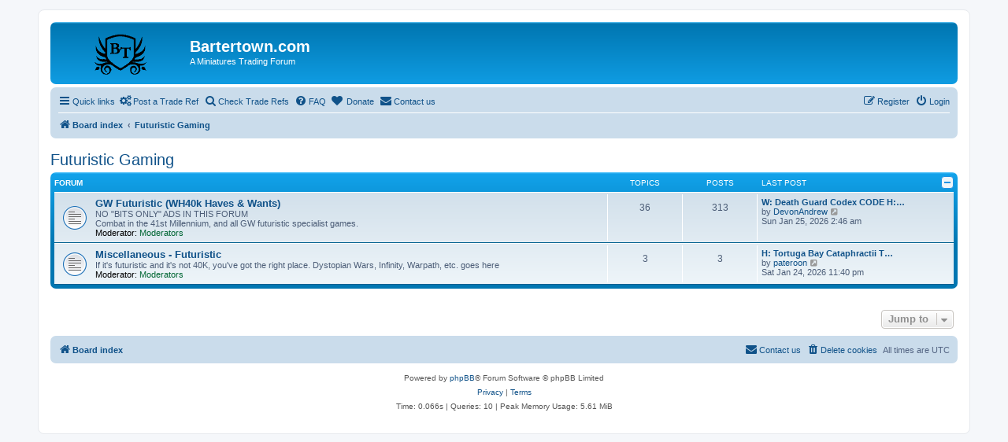

--- FILE ---
content_type: text/html; charset=UTF-8
request_url: https://www.bartertown.com/trading/viewforum.php?f=49&sid=4bc31ff6b37f9986da0baa414a53d8ed
body_size: 6251
content:
<!DOCTYPE html>
<html dir="ltr" lang="en-gb">
<head>
<meta charset="utf-8" />
<meta http-equiv="X-UA-Compatible" content="IE=edge">
<meta name="viewport" content="width=device-width, initial-scale=1" />

<title>Bartertown.com - Futuristic Gaming</title>



<!--
	phpBB style name: prosilver
	Based on style:   prosilver (this is the default phpBB3 style)
	Original author:  Tom Beddard ( http://www.subBlue.com/ )
	Modified by:
-->

<link href="./assets/css/font-awesome.min.css?assets_version=100" rel="stylesheet">
<link href="./styles/prosilver/theme/stylesheet.css?assets_version=100" rel="stylesheet">
<link href="./styles/prosilver/theme/en/stylesheet.css?assets_version=100" rel="stylesheet">




<!--[if lte IE 9]>
	<link href="./styles/prosilver/theme/tweaks.css?assets_version=100" rel="stylesheet">
<![endif]-->

<!-- Colours and backgrounds for ranked users -->
<style>
    div.post-container.btplus > div.post,
        .topic-row-container.btplus {
            background-color: #E6FFE6;
    }

    div.post-container.btadvertiser > div.post,
        .topic-row-container.btadvertiser {
            background-color: #D5FFFF;
    }
</style>

<link href="./ext/alfredoramos/simplespoiler/styles/all/theme/css/common.css?assets_version=100" rel="stylesheet" media="screen" />
<link href="./ext/alfredoramos/simplespoiler/styles/prosilver/theme/css/style.css?assets_version=100" rel="stylesheet" media="screen" />
<link href="./ext/alfredoramos/simplespoiler/styles/prosilver/theme/css/colors.css?assets_version=100" rel="stylesheet" media="screen" />
<link href="./ext/dmzx/donation/styles/prosilver/theme/donation.css?assets_version=100" rel="stylesheet" media="screen" />
<link href="./ext/hifikabin/quotethumbnails/styles/prosilver/theme/quotethumbnails.css?assets_version=100" rel="stylesheet" media="screen" />
<link href="./ext/phpbb/collapsiblecategories/styles/all/theme/collapsiblecategories.css?assets_version=100" rel="stylesheet" media="screen" />


<script>
	(function(i,s,o,g,r,a,m){i['GoogleAnalyticsObject']=r;i[r]=i[r]||function(){
	(i[r].q=i[r].q||[]).push(arguments)},i[r].l=1*new Date();a=s.createElement(o),
	m=s.getElementsByTagName(o)[0];a.async=1;a.src=g;m.parentNode.insertBefore(a,m)
	})(window,document,'script','//www.google-analytics.com/analytics.js','ga');

	ga('create', 'UA-113344977-1', 'auto');
	ga('send', 'pageview');
</script>

</head>
<body id="phpbb" class="nojs notouch section-viewforum ltr ">


<div id="wrap" class="wrap">
	<a id="top" class="top-anchor" accesskey="t"></a>
	<div id="page-header">
		<div class="headerbar" role="banner">
					<div class="inner">

			<div id="site-description" class="site-description">
				<a id="logo" class="logo" href="./index.php?sid=8a20b7a233cd5b959ffb42e47163a6ed" title="Board index">
                    <img src="./images/Btown_logo_clean_sized.png"\>
                </a>
				<h1>Bartertown.com</h1>
				<p>A Miniatures Trading Forum</p>
				<p class="skiplink"><a href="#start_here">Skip to content</a></p>
			</div>

									
			</div>
					</div>
				<div class="navbar" role="navigation">
	<div class="inner">

	<ul id="nav-main" class="nav-main linklist" role="menubar">

		<li id="quick-links" class="quick-links dropdown-container responsive-menu hidden" data-skip-responsive="true">
			<a href="#" class="dropdown-trigger">
				<i class="icon fa-bars fa-fw" aria-hidden="true"></i><span>Quick links</span>
			</a>
			<div class="dropdown">
				<div class="pointer"><div class="pointer-inner"></div></div>
				<ul class="dropdown-contents" role="menu">
					
					
										<li class="separator"></li>

						<li>
		<a href="/trading/app.php/notes?sid=8a20b7a233cd5b959ffb42e47163a6ed" role="menuitem">
			<i class="icon fa-sticky-note-o fa-fw icon-gray" aria-hidden="true"></i>
            <span>Notes</span>
		</a>
	</li>
				</ul>
			</div>
		</li>
        
        <!-- BTOWN ITL MOD -->
        <li>
            <a href="http://www.bartertown.com/trading/ref_post.php">
                <i class="icon fa-cogs fa-fw" aria-hidden="true"></i><span>Post a Trade Ref</span>
            </a>
        </li>
        <li>
            <a href="http://www.bartertown.com/trading/ref_view.php">
                 <i class="icon fa-search fa-fw" aria-hidden="true"></i><span>Check Trade Refs</span>
            </a>
        </li>
        <!-- BTOWN ITL MOD -->

				<li data-skip-responsive="true">
			<a href="/trading/app.php/help/faq?sid=8a20b7a233cd5b959ffb42e47163a6ed" rel="help" title="Frequently Asked Questions" role="menuitem">
				<i class="icon fa-question-circle fa-fw" aria-hidden="true"></i><span>FAQ</span>
			</a>
		</li>
		<li  data-last-responsive="true">
	<a href="/trading/app.php/donation?sid=8a20b7a233cd5b959ffb42e47163a6ed" title="Donate" role="menuitem">
		<i class="icon fa fa-heart" aria-hidden="true"></i>
		<span>Donate</span>
	</a>
</li>
	<li class="" data-last-responsive="true">
		<a href="/trading/app.php/contactadmin?sid=8a20b7a233cd5b959ffb42e47163a6ed" role="menuitem">
			<i class="icon fa-envelope fa-fw" aria-hidden="true"></i><span>Contact us</span>
		</a>
	</li>
				
			<li class="rightside"  data-skip-responsive="true">
			<a href="./ucp.php?mode=login&amp;sid=8a20b7a233cd5b959ffb42e47163a6ed" title="Login" accesskey="x" role="menuitem">
				<i class="icon fa-power-off fa-fw" aria-hidden="true"></i><span>Login</span>
			</a>
		</li>
					<li class="rightside" data-skip-responsive="true">
				<a href="./ucp.php?mode=register&amp;sid=8a20b7a233cd5b959ffb42e47163a6ed" role="menuitem">
					<i class="icon fa-pencil-square-o  fa-fw" aria-hidden="true"></i><span>Register</span>
				</a>
			</li>
						</ul>

	<ul id="nav-breadcrumbs" class="nav-breadcrumbs linklist navlinks" role="menubar">
				
		
		<li class="breadcrumbs" itemscope itemtype="https://schema.org/BreadcrumbList">

			
							<span class="crumb" itemtype="https://schema.org/ListItem" itemprop="itemListElement" itemscope><a itemprop="item" href="./index.php?sid=8a20b7a233cd5b959ffb42e47163a6ed" accesskey="h" data-navbar-reference="index"><i class="icon fa-home fa-fw"></i><span itemprop="name">Board index</span></a><meta itemprop="position" content="1" /></span>

											
								<span class="crumb" itemtype="https://schema.org/ListItem" itemprop="itemListElement" itemscope data-forum-id="49"><a itemprop="item" href="./viewforum.php?f=49&amp;sid=8a20b7a233cd5b959ffb42e47163a6ed"><span itemprop="name">Futuristic Gaming</span></a><meta itemprop="position" content="2" /></span>
							
					</li>

		
			</ul>

	</div>
</div>
		
		<div id="banner" align="center">
		    <!-- Revive Adserver Asynchronous JS Tag - Generated with Revive Adserver v5.3.1 -->
            <ins data-revive-zoneid="1" data-revive-id="0876be87724dc4a3cb31a31ae7f14bbd"></ins>
            <script async src="//bartertown.com/adserver/www/delivery/asyncjs.php"></script>
        </div>
	</div>

	
	<a id="start_here" class="anchor"></a>
	<div id="page-body" class="page-body" role="main">
		
		<h2 class="forum-title"><a href="./viewforum.php?f=49&amp;sid=8a20b7a233cd5b959ffb42e47163a6ed">Futuristic Gaming</a></h2>


	
	
		<a class="category" id="category8" style="display: none; height: 0"></a>
			<div class="forabg">
			<div class="inner">
			<ul class="topiclist">
				<li class="header">
										<dl class="row-item">
						<dt><div class="list-inner">Forum</div></dt>
						<dd class="topics">Topics</dd>
						<dd class="posts">Posts</dd>
						<dd class="lastpost"><span>Last post</span></dd>
					</dl>
						<a href="/trading/app.php/collapse/fid_8?hash=a4f0bd97&amp;sid=8a20b7a233cd5b959ffb42e47163a6ed"
	   class="collapse-btn collapse-hide"
	   data-hidden=""
	   data-ajax="phpbb_collapse"
	   data-overlay="true"
	   title="Toggle visibility of this forum category"
	   style="display: none; line-height: 0;"></a>
				</li>
			</ul>
			<ul class="topiclist forums">
		
					<li class="row">
						<dl class="row-item forum_read">
				<dt title="No unread posts">
										<div class="list-inner">
																		<a href="./viewforum.php?f=8&amp;sid=8a20b7a233cd5b959ffb42e47163a6ed" class="forumtitle">GW Futuristic (WH40k Haves &amp; Wants)</a>
						<br />NO "BITS ONLY" ADS IN THIS FORUM<br>
Combat in the 41st Millennium, and all GW futuristic specialist games.													<br /><strong>Moderator:</strong> <a style="color:#006633;" href="./memberlist.php?mode=group&amp;g=5820&amp;sid=8a20b7a233cd5b959ffb42e47163a6ed">Moderators</a>
												
												<div class="responsive-show" style="display: none;">
															Topics: <strong>36</strong>
													</div>
											</div>
				</dt>
									<dd class="topics">36 <dfn>Topics</dfn></dd>
					<dd class="posts">313 <dfn>Posts</dfn></dd>
					<dd class="lastpost">
						<span>
																						<dfn>Last post</dfn>
																										<a href="./viewtopic.php?f=8&amp;p=602632&amp;sid=8a20b7a233cd5b959ffb42e47163a6ed#p602632" title="W: Death Guard Codex CODE  H: $$$, Warhammer+ model" class="lastsubject">W: Death Guard Codex CODE  H:…</a> <br />
																	by <a href="./memberlist.php?mode=viewprofile&amp;u=78987&amp;sid=8a20b7a233cd5b959ffb42e47163a6ed" class="username">DevonAndrew</a>																	<a href="./viewtopic.php?f=8&amp;p=602632&amp;sid=8a20b7a233cd5b959ffb42e47163a6ed#p602632" title="View the latest post">
										<i class="icon fa-external-link-square fa-fw icon-lightgray icon-md" aria-hidden="true"></i><span class="sr-only">View the latest post</span>
									</a>
																<br /><time datetime="2026-01-25T02:46:58+00:00">Sun Jan 25, 2026 2:46 am</time>
													</span>
					</dd>
							</dl>
					</li>
			
	
	
			
					<li class="row">
						<dl class="row-item forum_read">
				<dt title="No unread posts">
										<div class="list-inner">
																		<a href="./viewforum.php?f=10&amp;sid=8a20b7a233cd5b959ffb42e47163a6ed" class="forumtitle">Miscellaneous - Futuristic</a>
						<br />If it's futuristic and it's not 40K, you've got the right place. Dystopian Wars, Infinity, Warpath, etc. goes here													<br /><strong>Moderator:</strong> <a style="color:#006633;" href="./memberlist.php?mode=group&amp;g=5820&amp;sid=8a20b7a233cd5b959ffb42e47163a6ed">Moderators</a>
												
												<div class="responsive-show" style="display: none;">
															Topics: <strong>3</strong>
													</div>
											</div>
				</dt>
									<dd class="topics">3 <dfn>Topics</dfn></dd>
					<dd class="posts">3 <dfn>Posts</dfn></dd>
					<dd class="lastpost">
						<span>
																						<dfn>Last post</dfn>
																										<a href="./viewtopic.php?f=10&amp;p=602630&amp;sid=8a20b7a233cd5b959ffb42e47163a6ed#p602630" title="H: Tortuga Bay Cataphractii Terminators Lot W: $150" class="lastsubject">H: Tortuga Bay Cataphractii T…</a> <br />
																	by <a href="./memberlist.php?mode=viewprofile&amp;u=82755&amp;sid=8a20b7a233cd5b959ffb42e47163a6ed" class="username">pateroon</a>																	<a href="./viewtopic.php?f=10&amp;p=602630&amp;sid=8a20b7a233cd5b959ffb42e47163a6ed#p602630" title="View the latest post">
										<i class="icon fa-external-link-square fa-fw icon-lightgray icon-md" aria-hidden="true"></i><span class="sr-only">View the latest post</span>
									</a>
																<br /><time datetime="2026-01-24T23:40:08+00:00">Sat Jan 24, 2026 11:40 pm</time>
													</span>
					</dd>
							</dl>
					</li>
			
				</ul>

			</div>
		</div>
		




	


<div class="action-bar actions-jump">
	
		<div class="jumpbox dropdown-container dropdown-container-right dropdown-up dropdown-left dropdown-button-control" id="jumpbox">
			<span title="Jump to" class="button button-secondary dropdown-trigger dropdown-select">
				<span>Jump to</span>
				<span class="caret"><i class="icon fa-sort-down fa-fw" aria-hidden="true"></i></span>
			</span>
		<div class="dropdown">
			<div class="pointer"><div class="pointer-inner"></div></div>
			<ul class="dropdown-contents">
																				<li><a href="./viewforum.php?f=78&amp;sid=8a20b7a233cd5b959ffb42e47163a6ed" class="jumpbox-sub-link"><span class="spacer"></span><span class="spacer"></span> <span>&#8627; &nbsp; Chapterhouse Studios - The only source for custom casting and bits</span></a></li>
																<li><a href="./viewforum.php?f=120&amp;sid=8a20b7a233cd5b959ffb42e47163a6ed" class="jumpbox-sub-link"><span class="spacer"></span><span class="spacer"></span> <span>&#8627; &nbsp; Redmodelling Painting and Converting</span></a></li>
																<li><a href="./viewforum.php?f=101&amp;sid=8a20b7a233cd5b959ffb42e47163a6ed" class="jumpbox-sub-link"><span class="spacer"></span><span class="spacer"></span> <span>&#8627; &nbsp; Base Contacts - Custom Resin Basing and Terrain</span></a></li>
																<li><a href="./viewforum.php?f=129&amp;sid=8a20b7a233cd5b959ffb42e47163a6ed" class="jumpbox-sub-link"><span class="spacer"></span><span class="spacer"></span> <span>&#8627; &nbsp; Happy Mini Painting - Where the silver bullet is not enough!</span></a></li>
																<li><a href="./viewforum.php?f=92&amp;sid=8a20b7a233cd5b959ffb42e47163a6ed" class="jumpbox-sub-link"><span class="spacer"></span><span class="spacer"></span> <span>&#8627; &nbsp; Itar's Workshop - Terrain to bring your games alive!</span></a></li>
																<li><a href="./viewforum.php?f=135&amp;sid=8a20b7a233cd5b959ffb42e47163a6ed" class="jumpbox-sub-link"><span class="spacer"></span><span class="spacer"></span> <span>&#8627; &nbsp; SpiralingCadaver - Custom Painting and Miniatures for Every Hobbyist</span></a></li>
																<li><a href="./viewforum.php?f=83&amp;sid=8a20b7a233cd5b959ffb42e47163a6ed" class="jumpbox-sub-link"><span class="spacer"></span><span class="spacer"></span> <span>&#8627; &nbsp; KonflikT Terrain - Custom terrain for all wargames</span></a></li>
																<li><a href="./viewforum.php?f=132&amp;sid=8a20b7a233cd5b959ffb42e47163a6ed" class="jumpbox-sub-link"><span class="spacer"></span><span class="spacer"></span> <span>&#8627; &nbsp; Gamechefs Ltd. - Games &amp; Collectibles</span></a></li>
																<li><a href="./viewforum.php?f=143&amp;sid=8a20b7a233cd5b959ffb42e47163a6ed" class="jumpbox-sub-link"><span class="spacer"></span><span class="spacer"></span> <span>&#8627; &nbsp; Minx Studio- FantasyRPGminiatures.com</span></a></li>
																<li><a href="./viewforum.php?f=131&amp;sid=8a20b7a233cd5b959ffb42e47163a6ed" class="jumpbox-sub-link"><span class="spacer"></span><span class="spacer"></span> <span>&#8627; &nbsp; Miniatures AMP'd</span></a></li>
																<li><a href="./viewforum.php?f=136&amp;sid=8a20b7a233cd5b959ffb42e47163a6ed" class="jumpbox-sub-link"><span class="spacer"></span><span class="spacer"></span> <span>&#8627; &nbsp; RTI Hobby</span></a></li>
																<li><a href="./viewforum.php?f=121&amp;sid=8a20b7a233cd5b959ffb42e47163a6ed" class="jumpbox-sub-link"><span class="spacer"></span><span class="spacer"></span> <span>&#8627; &nbsp; Portable Warfare</span></a></li>
																<li><a href="./viewforum.php?f=127&amp;sid=8a20b7a233cd5b959ffb42e47163a6ed" class="jumpbox-sub-link"><span class="spacer"></span><span class="spacer"></span> <span>&#8627; &nbsp; Orbital Games</span></a></li>
																<li><a href="./viewforum.php?f=145&amp;sid=8a20b7a233cd5b959ffb42e47163a6ed" class="jumpbox-sub-link"><span class="spacer"></span><span class="spacer"></span> <span>&#8627; &nbsp; Hyground 3d Terrain Tiles by Yeti Militia Games</span></a></li>
																<li><a href="./viewforum.php?f=93&amp;sid=8a20b7a233cd5b959ffb42e47163a6ed" class="jumpbox-sub-link"><span class="spacer"></span><span class="spacer"></span> <span>&#8627; &nbsp; Dragon Forge Design - Finest In Resin Gaming Products</span></a></li>
																<li><a href="./viewforum.php?f=146&amp;sid=8a20b7a233cd5b959ffb42e47163a6ed" class="jumpbox-sub-link"><span class="spacer"></span><span class="spacer"></span> <span>&#8627; &nbsp; CornerTableStudios. Good paint, cheap prices</span></a></li>
																<li><a href="./viewforum.php?f=147&amp;sid=8a20b7a233cd5b959ffb42e47163a6ed" class="jumpbox-sub-link"><span class="spacer"></span><span class="spacer"></span> <span>&#8627; &nbsp; [KS] M4 Futuristic Terrain by MCSTUDIO</span></a></li>
																<li><a href="./viewforum.php?f=150&amp;sid=8a20b7a233cd5b959ffb42e47163a6ed" class="jumpbox-sub-link"><span class="spacer"></span><span class="spacer"></span> <span>&#8627; &nbsp; Miniduels Table Top Gaming</span></a></li>
																<li><a href="./viewforum.php?f=102&amp;sid=8a20b7a233cd5b959ffb42e47163a6ed" class="jumpbox-sub-link"><span class="spacer"></span><span class="spacer"></span> <span>&#8627; &nbsp; Wargamer's Cave - Get out of your cave and into ours</span></a></li>
																<li><a href="./viewforum.php?f=151&amp;sid=8a20b7a233cd5b959ffb42e47163a6ed" class="jumpbox-sub-link"><span class="spacer"></span><span class="spacer"></span> <span>&#8627; &nbsp; Trader A - Captain A buys and sells used Warhammer and 40k!</span></a></li>
																<li><a href="./viewforum.php?f=130&amp;sid=8a20b7a233cd5b959ffb42e47163a6ed" class="jumpbox-sub-link"><span class="spacer"></span><span class="spacer"></span> <span>&#8627; &nbsp; MWG Store: Warmachine/Hordes</span></a></li>
																<li><a href="./viewforum.php?f=149&amp;sid=8a20b7a233cd5b959ffb42e47163a6ed" class="jumpbox-sub-link"><span class="spacer"></span><span class="spacer"></span> <span>&#8627; &nbsp; Nerdvana Painting</span></a></li>
																<li><a href="./viewforum.php?f=160&amp;sid=8a20b7a233cd5b959ffb42e47163a6ed" class="jumpbox-sub-link"><span class="spacer"></span><span class="spacer"></span> <span>&#8627; &nbsp; Crimson Fields Gaming</span></a></li>
																<li><a href="./viewforum.php?f=152&amp;sid=8a20b7a233cd5b959ffb42e47163a6ed" class="jumpbox-sub-link"><span class="spacer"></span><span class="spacer"></span> <span>&#8627; &nbsp; Gadzooks Gaming</span></a></li>
																<li><a href="./viewforum.php?f=153&amp;sid=8a20b7a233cd5b959ffb42e47163a6ed" class="jumpbox-sub-link"><span class="spacer"></span><span class="spacer"></span> <span>&#8627; &nbsp; The Magnet Baron - Magnets For All Your Modeling Needs</span></a></li>
																<li><a href="./viewforum.php?f=159&amp;sid=8a20b7a233cd5b959ffb42e47163a6ed" class="jumpbox-sub-link"><span class="spacer"></span><span class="spacer"></span> <span>&#8627; &nbsp; Tistaminis</span></a></li>
																<li><a href="./viewforum.php?f=158&amp;sid=8a20b7a233cd5b959ffb42e47163a6ed" class="jumpbox-sub-link"><span class="spacer"></span><span class="spacer"></span> <span>&#8627; &nbsp; Monopod Games - Bring your game to life. Everything 3D printing.</span></a></li>
																<li><a href="./viewforum.php?f=157&amp;sid=8a20b7a233cd5b959ffb42e47163a6ed" class="jumpbox-sub-link"><span class="spacer"></span><span class="spacer"></span> <span>&#8627; &nbsp; Waterloo Games: best prices on GW, Warlord and more!</span></a></li>
																<li><a href="./viewforum.php?f=128&amp;sid=8a20b7a233cd5b959ffb42e47163a6ed" class="jumpbox-sub-link"><span class="spacer"></span><span class="spacer"></span> <span>&#8627; &nbsp; AETHER GAMES - M:tG, GW, bits &amp; more! cardstomp.com, stiffneckstudio.com</span></a></li>
																<li><a href="./viewforum.php?f=156&amp;sid=8a20b7a233cd5b959ffb42e47163a6ed" class="jumpbox-sub-link"><span class="spacer"></span><span class="spacer"></span> <span>&#8627; &nbsp; Warhost Games</span></a></li>
																<li><a href="./viewforum.php?f=85&amp;sid=8a20b7a233cd5b959ffb42e47163a6ed" class="jumpbox-sub-link"><span class="spacer"></span><span class="spacer"></span> <span>&#8627; &nbsp; Garden Ninja Painting Studio</span></a></li>
																<li><a href="./viewforum.php?f=140&amp;sid=8a20b7a233cd5b959ffb42e47163a6ed" class="jumpbox-sub-link"><span class="spacer"></span><span class="spacer"></span> <span>&#8627; &nbsp; CCC Painting Studio - Up to my elbows in paint!</span></a></li>
																<li><a href="./viewforum.php?f=155&amp;sid=8a20b7a233cd5b959ffb42e47163a6ed" class="jumpbox-sub-link"><span class="spacer"></span><span class="spacer"></span> <span>&#8627; &nbsp; Mindtaker Miniatures</span></a></li>
																<li><a href="./viewforum.php?f=154&amp;sid=8a20b7a233cd5b959ffb42e47163a6ed" class="jumpbox-sub-link"><span class="spacer"></span><span class="spacer"></span> <span>&#8627; &nbsp; Sticks And Stones Terrain - Wargamers Deserve Quality, Affordable Terrain</span></a></li>
																<li><a href="./viewforum.php?f=162&amp;sid=8a20b7a233cd5b959ffb42e47163a6ed" class="jumpbox-sub-link"><span class="spacer"></span><span class="spacer"></span> <span>&#8627; &nbsp; Ministomp</span></a></li>
																<li><a href="./viewforum.php?f=148&amp;sid=8a20b7a233cd5b959ffb42e47163a6ed" class="jumpbox-sub-link"><span class="spacer"></span><span class="spacer"></span> <span>&#8627; &nbsp; HarveyDent's Flip-of-a-Coin Games</span></a></li>
																<li><a href="./viewforum.php?f=163&amp;sid=8a20b7a233cd5b959ffb42e47163a6ed" class="jumpbox-sub-link"><span class="spacer"></span><span class="spacer"></span> <span>&#8627; &nbsp; Messy House Miniatures</span></a></li>
																<li><a href="./viewforum.php?f=138&amp;sid=8a20b7a233cd5b959ffb42e47163a6ed" class="jumpbox-sub-link"><span class="spacer"></span> <span>&#8627; &nbsp; New User Forum</span></a></li>
																<li><a href="./viewforum.php?f=47&amp;sid=8a20b7a233cd5b959ffb42e47163a6ed" class="jumpbox-cat-link"> <span> Bartertown Information</span></a></li>
																<li><a href="./viewforum.php?f=44&amp;sid=8a20b7a233cd5b959ffb42e47163a6ed" class="jumpbox-sub-link"><span class="spacer"></span> <span>&#8627; &nbsp; Bartertown Forum Rules</span></a></li>
																<li><a href="./viewforum.php?f=1&amp;sid=8a20b7a233cd5b959ffb42e47163a6ed" class="jumpbox-sub-link"><span class="spacer"></span> <span>&#8627; &nbsp; Bartertown Information and Misc Messages</span></a></li>
																<li><a href="./viewforum.php?f=36&amp;sid=8a20b7a233cd5b959ffb42e47163a6ed" class="jumpbox-sub-link"><span class="spacer"></span> <span>&#8627; &nbsp; Bartertown Contests</span></a></li>
																<li><a href="./viewforum.php?f=94&amp;sid=8a20b7a233cd5b959ffb42e47163a6ed" class="jumpbox-sub-link"><span class="spacer"></span><span class="spacer"></span> <span>&#8627; &nbsp; Past Contests</span></a></li>
																<li><a href="./viewforum.php?f=40&amp;sid=8a20b7a233cd5b959ffb42e47163a6ed" class="jumpbox-sub-link"><span class="spacer"></span> <span>&#8627; &nbsp; Have Questions?  Need Help?</span></a></li>
																<li><a href="./viewforum.php?f=82&amp;sid=8a20b7a233cd5b959ffb42e47163a6ed" class="jumpbox-sub-link"><span class="spacer"></span> <span>&#8627; &nbsp; Public Comments on Proposed Changes</span></a></li>
																<li><a href="./viewforum.php?f=48&amp;sid=8a20b7a233cd5b959ffb42e47163a6ed" class="jumpbox-cat-link"> <span> Good and Bad Trader Messages</span></a></li>
																<li><a href="./viewforum.php?f=33&amp;sid=8a20b7a233cd5b959ffb42e47163a6ed" class="jumpbox-sub-link"><span class="spacer"></span> <span>&#8627; &nbsp; Good Trader Misc Information</span></a></li>
																<li><a href="./viewforum.php?f=34&amp;sid=8a20b7a233cd5b959ffb42e47163a6ed" class="jumpbox-sub-link"><span class="spacer"></span> <span>&#8627; &nbsp; Bad Trader Forum</span></a></li>
																<li><a href="./viewforum.php?f=103&amp;sid=8a20b7a233cd5b959ffb42e47163a6ed" class="jumpbox-sub-link"><span class="spacer"></span><span class="spacer"></span> <span>&#8627; &nbsp; Unresolved Bad Trader Reports</span></a></li>
																<li><a href="./viewforum.php?f=104&amp;sid=8a20b7a233cd5b959ffb42e47163a6ed" class="jumpbox-sub-link"><span class="spacer"></span><span class="spacer"></span> <span>&#8627; &nbsp; Resolved Bad Trader Reports</span></a></li>
																<li><a href="./viewforum.php?f=45&amp;sid=8a20b7a233cd5b959ffb42e47163a6ed" class="jumpbox-sub-link"><span class="spacer"></span> <span>&#8627; &nbsp; Deadbeats &amp; Backouts</span></a></li>
																<li><a href="./viewforum.php?f=46&amp;sid=8a20b7a233cd5b959ffb42e47163a6ed" class="jumpbox-sub-link"><span class="spacer"></span> <span>&#8627; &nbsp; The Hall of Shame</span></a></li>
																<li><a href="./viewforum.php?f=57&amp;sid=8a20b7a233cd5b959ffb42e47163a6ed" class="jumpbox-cat-link"> <span> Advertisers Forum</span></a></li>
																<li><a href="./viewforum.php?f=49&amp;sid=8a20b7a233cd5b959ffb42e47163a6ed" class="jumpbox-cat-link"> <span> Futuristic Gaming</span></a></li>
																<li><a href="./viewforum.php?f=8&amp;sid=8a20b7a233cd5b959ffb42e47163a6ed" class="jumpbox-sub-link"><span class="spacer"></span> <span>&#8627; &nbsp; GW Futuristic (WH40k Haves &amp; Wants)</span></a></li>
																<li><a href="./viewforum.php?f=10&amp;sid=8a20b7a233cd5b959ffb42e47163a6ed" class="jumpbox-sub-link"><span class="spacer"></span> <span>&#8627; &nbsp; Miscellaneous - Futuristic</span></a></li>
																<li><a href="./viewforum.php?f=50&amp;sid=8a20b7a233cd5b959ffb42e47163a6ed" class="jumpbox-cat-link"> <span> Fantasy Gaming</span></a></li>
																<li><a href="./viewforum.php?f=12&amp;sid=8a20b7a233cd5b959ffb42e47163a6ed" class="jumpbox-sub-link"><span class="spacer"></span> <span>&#8627; &nbsp; GW Fantasy (WHFB, AOS)</span></a></li>
																<li><a href="./viewforum.php?f=15&amp;sid=8a20b7a233cd5b959ffb42e47163a6ed" class="jumpbox-sub-link"><span class="spacer"></span> <span>&#8627; &nbsp; Privateer Press Games</span></a></li>
																<li><a href="./viewforum.php?f=16&amp;sid=8a20b7a233cd5b959ffb42e47163a6ed" class="jumpbox-sub-link"><span class="spacer"></span> <span>&#8627; &nbsp; Miscellaneous - Fantasy</span></a></li>
																<li><a href="./viewforum.php?f=51&amp;sid=8a20b7a233cd5b959ffb42e47163a6ed" class="jumpbox-cat-link"> <span> Historical Gaming</span></a></li>
																<li><a href="./viewforum.php?f=18&amp;sid=8a20b7a233cd5b959ffb42e47163a6ed" class="jumpbox-sub-link"><span class="spacer"></span> <span>&#8627; &nbsp; Historicals Haves &amp; Wants</span></a></li>
																<li><a href="./viewforum.php?f=99&amp;sid=8a20b7a233cd5b959ffb42e47163a6ed" class="jumpbox-cat-link"> <span> Auctions</span></a></li>
																<li><a href="./viewforum.php?f=100&amp;sid=8a20b7a233cd5b959ffb42e47163a6ed" class="jumpbox-sub-link"><span class="spacer"></span> <span>&#8627; &nbsp; All Auction Links</span></a></li>
																<li><a href="./viewforum.php?f=52&amp;sid=8a20b7a233cd5b959ffb42e47163a6ed" class="jumpbox-cat-link"> <span> Hobby Miscellanea</span></a></li>
																<li><a href="./viewforum.php?f=21&amp;sid=8a20b7a233cd5b959ffb42e47163a6ed" class="jumpbox-sub-link"><span class="spacer"></span> <span>&#8627; &nbsp; Painters Wanted/For Hire</span></a></li>
																<li><a href="./viewforum.php?f=42&amp;sid=8a20b7a233cd5b959ffb42e47163a6ed" class="jumpbox-sub-link"><span class="spacer"></span> <span>&#8627; &nbsp; Terrain &amp; Terrain Parts Haves &amp; Wants</span></a></li>
																<li><a href="./viewforum.php?f=126&amp;sid=8a20b7a233cd5b959ffb42e47163a6ed" class="jumpbox-sub-link"><span class="spacer"></span> <span>&#8627; &nbsp; Hobby Supplies Haves &amp; Wants</span></a></li>
																<li><a href="./viewforum.php?f=161&amp;sid=8a20b7a233cd5b959ffb42e47163a6ed" class="jumpbox-sub-link"><span class="spacer"></span> <span>&#8627; &nbsp; Resin &amp; 3D Printing (R3DP): Prints and Hardware</span></a></li>
																<li><a href="./viewforum.php?f=53&amp;sid=8a20b7a233cd5b959ffb42e47163a6ed" class="jumpbox-cat-link"> <span> CCG &amp; CMG Gaming</span></a></li>
																<li><a href="./viewforum.php?f=23&amp;sid=8a20b7a233cd5b959ffb42e47163a6ed" class="jumpbox-sub-link"><span class="spacer"></span> <span>&#8627; &nbsp; Collectible Miniatures Games Haves &amp; Wants</span></a></li>
																<li><a href="./viewforum.php?f=31&amp;sid=8a20b7a233cd5b959ffb42e47163a6ed" class="jumpbox-sub-link"><span class="spacer"></span> <span>&#8627; &nbsp; Collectible Card Gaming Haves &amp; Wants</span></a></li>
																<li><a href="./viewforum.php?f=54&amp;sid=8a20b7a233cd5b959ffb42e47163a6ed" class="jumpbox-cat-link"> <span> Other Stuff</span></a></li>
																<li><a href="./viewforum.php?f=41&amp;sid=8a20b7a233cd5b959ffb42e47163a6ed" class="jumpbox-sub-link"><span class="spacer"></span> <span>&#8627; &nbsp; Comics/Books Haves &amp; Wants</span></a></li>
																<li><a href="./viewforum.php?f=43&amp;sid=8a20b7a233cd5b959ffb42e47163a6ed" class="jumpbox-sub-link"><span class="spacer"></span> <span>&#8627; &nbsp; Bits and Parts Haves &amp; Wants</span></a></li>
																<li><a href="./viewforum.php?f=56&amp;sid=8a20b7a233cd5b959ffb42e47163a6ed" class="jumpbox-sub-link"><span class="spacer"></span> <span>&#8627; &nbsp; Video &amp; Board Games Haves &amp; Wants</span></a></li>
																<li><a href="./viewforum.php?f=26&amp;sid=8a20b7a233cd5b959ffb42e47163a6ed" class="jumpbox-sub-link"><span class="spacer"></span> <span>&#8627; &nbsp; Role Playing Games Haves &amp; Wants</span></a></li>
																<li><a href="./viewforum.php?f=29&amp;sid=8a20b7a233cd5b959ffb42e47163a6ed" class="jumpbox-sub-link"><span class="spacer"></span> <span>&#8627; &nbsp; Collectibles Haves &amp; Wants</span></a></li>
																<li><a href="./viewforum.php?f=30&amp;sid=8a20b7a233cd5b959ffb42e47163a6ed" class="jumpbox-sub-link"><span class="spacer"></span> <span>&#8627; &nbsp; Paintball Haves &amp; Wants</span></a></li>
																<li><a href="./viewforum.php?f=144&amp;sid=8a20b7a233cd5b959ffb42e47163a6ed" class="jumpbox-sub-link"><span class="spacer"></span> <span>&#8627; &nbsp; Product Reviews</span></a></li>
																<li><a href="./viewforum.php?f=105&amp;sid=8a20b7a233cd5b959ffb42e47163a6ed" class="jumpbox-cat-link"> <span> Bartertown Discussion Forums (No trade ads in these forums)</span></a></li>
																<li><a href="./viewforum.php?f=106&amp;sid=8a20b7a233cd5b959ffb42e47163a6ed" class="jumpbox-sub-link"><span class="spacer"></span> <span>&#8627; &nbsp; Grimdark Futuristic</span></a></li>
																<li><a href="./viewforum.php?f=112&amp;sid=8a20b7a233cd5b959ffb42e47163a6ed" class="jumpbox-sub-link"><span class="spacer"></span> <span>&#8627; &nbsp; Other Dystopian Futures</span></a></li>
																<li><a href="./viewforum.php?f=113&amp;sid=8a20b7a233cd5b959ffb42e47163a6ed" class="jumpbox-sub-link"><span class="spacer"></span> <span>&#8627; &nbsp; The Olde Worlde</span></a></li>
																<li><a href="./viewforum.php?f=107&amp;sid=8a20b7a233cd5b959ffb42e47163a6ed" class="jumpbox-sub-link"><span class="spacer"></span> <span>&#8627; &nbsp; Swords, Sorcery and Steampunk</span></a></li>
																<li><a href="./viewforum.php?f=114&amp;sid=8a20b7a233cd5b959ffb42e47163a6ed" class="jumpbox-sub-link"><span class="spacer"></span> <span>&#8627; &nbsp; Card, Board, and all other gaming</span></a></li>
																<li><a href="./viewforum.php?f=108&amp;sid=8a20b7a233cd5b959ffb42e47163a6ed" class="jumpbox-sub-link"><span class="spacer"></span> <span>&#8627; &nbsp; Armchair Generals</span></a></li>
																<li><a href="./viewforum.php?f=109&amp;sid=8a20b7a233cd5b959ffb42e47163a6ed" class="jumpbox-sub-link"><span class="spacer"></span> <span>&#8627; &nbsp; The Storyteller's Stage</span></a></li>
																<li><a href="./viewforum.php?f=111&amp;sid=8a20b7a233cd5b959ffb42e47163a6ed" class="jumpbox-sub-link"><span class="spacer"></span> <span>&#8627; &nbsp; Creative Endeavors</span></a></li>
																<li><a href="./viewforum.php?f=110&amp;sid=8a20b7a233cd5b959ffb42e47163a6ed" class="jumpbox-sub-link"><span class="spacer"></span> <span>&#8627; &nbsp; Bartertown Cafe and Coffee</span></a></li>
											</ul>
		</div>
	</div>

	</div>




			</div>


<div id="page-footer" class="page-footer" role="contentinfo">
	<div class="navbar" role="navigation">
	<div class="inner">

	<ul id="nav-footer" class="nav-footer linklist" role="menubar">
		<li class="breadcrumbs">
									<span class="crumb"><a href="./index.php?sid=8a20b7a233cd5b959ffb42e47163a6ed" data-navbar-reference="index"><i class="icon fa-home fa-fw" aria-hidden="true"></i><span>Board index</span></a></span>					</li>
		
				<li class="rightside">All times are <span title="UTC">UTC</span></li>
							<li class="rightside">
				<a href="./ucp.php?mode=delete_cookies&amp;sid=8a20b7a233cd5b959ffb42e47163a6ed" data-ajax="true" data-refresh="true" role="menuitem">
					<i class="icon fa-trash fa-fw" aria-hidden="true"></i><span>Delete cookies</span>
				</a>
			</li>
												<li class="rightside" data-last-responsive="true">
		<a href="/trading/app.php/contactadmin?sid=8a20b7a233cd5b959ffb42e47163a6ed" role="menuitem">
			<i class="icon fa-envelope fa-fw" aria-hidden="true"></i><span>Contact us</span>
		</a>
	</li>
			</ul>

	</div>
</div>

	<div class="copyright">
				<p class="footer-row">
			<span class="footer-copyright">Powered by <a href="https://www.phpbb.com/">phpBB</a>&reg; Forum Software &copy; phpBB Limited</span>
		</p>
						<p class="footer-row" role="menu">
			<a class="footer-link" href="./ucp.php?mode=privacy&amp;sid=8a20b7a233cd5b959ffb42e47163a6ed" title="Privacy" role="menuitem">
				<span class="footer-link-text">Privacy</span>
			</a>
			|
			<a class="footer-link" href="./ucp.php?mode=terms&amp;sid=8a20b7a233cd5b959ffb42e47163a6ed" title="Terms" role="menuitem">
				<span class="footer-link-text">Terms</span>
			</a>
		</p>
				<p class="footer-row">
			<span class="footer-info"><span title="SQL time: 0.037s / PHP time: 0.029s">Time: 0.066s</span> | <span title="Cached: 4">Queries: 10</span> | Peak Memory Usage: 5.61 MiB</span>
		</p>
					</div>

	<div id="darkenwrapper" class="darkenwrapper" data-ajax-error-title="AJAX error" data-ajax-error-text="Something went wrong when processing your request." data-ajax-error-text-abort="User aborted request." data-ajax-error-text-timeout="Your request timed out; please try again." data-ajax-error-text-parsererror="Something went wrong with the request and the server returned an invalid reply.">
		<div id="darken" class="darken">&nbsp;</div>
	</div>

	<div id="phpbb_alert" class="phpbb_alert" data-l-err="Error" data-l-timeout-processing-req="Request timed out.">
		<a href="#" class="alert_close">
			<i class="icon fa-times-circle fa-fw" aria-hidden="true"></i>
		</a>
		<h3 class="alert_title">&nbsp;</h3><p class="alert_text"></p>
	</div>
	<div id="phpbb_confirm" class="phpbb_alert">
		<a href="#" class="alert_close">
			<i class="icon fa-times-circle fa-fw" aria-hidden="true"></i>
		</a>
		<div class="alert_text"></div>
	</div>
</div>

</div>

<div>
	<a id="bottom" class="anchor" accesskey="z"></a>
	</div>

<script src="./assets/javascript/jquery.min.js?assets_version=100"></script>
<script src="./assets/javascript/core.js?assets_version=100"></script>


<script>
var $spoiler = {
	lang: {
		show: 'Show',
		hide: 'Hide'
	}
};
</script>
<script src="./ext/phpbb/collapsiblecategories/styles/all/template/js/collapsiblecategories.js?assets_version=100"></script>
<script src="./styles/prosilver/template/forum_fn.js?assets_version=100"></script>
<script src="./styles/prosilver/template/ajax.js?assets_version=100"></script>
<script src="./ext/alfredoramos/simplespoiler/styles/all/theme/js/spoiler.js?assets_version=100"></script>



</body>
</html>


--- FILE ---
content_type: text/plain
request_url: https://www.google-analytics.com/j/collect?v=1&_v=j102&a=1666849070&t=pageview&_s=1&dl=https%3A%2F%2Fwww.bartertown.com%2Ftrading%2Fviewforum.php%3Ff%3D49%26sid%3D4bc31ff6b37f9986da0baa414a53d8ed&ul=en-us%40posix&dt=Bartertown.com%20-%20Futuristic%20Gaming&sr=1280x720&vp=1280x720&_u=IEBAAEABAAAAACAAI~&jid=820384516&gjid=31937445&cid=763023020.1769329845&tid=UA-113344977-1&_gid=1504277871.1769329845&_r=1&_slc=1&z=942925872
body_size: -451
content:
2,cG-YX43RHFGND